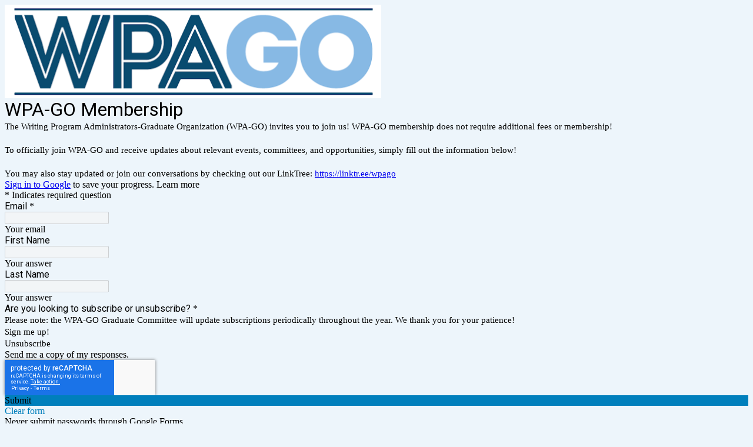

--- FILE ---
content_type: text/html; charset=utf-8
request_url: https://www.google.com/recaptcha/api2/anchor?ar=1&k=6LcJMyUUAAAAABOakew3hdiQ0dU8a21s-POW69KQ&co=aHR0cHM6Ly9kb2NzLmdvb2dsZS5jb206NDQz&hl=en&v=PoyoqOPhxBO7pBk68S4YbpHZ&size=invisible&badge=inline&anchor-ms=20000&execute-ms=30000&cb=6rowidlnhokw
body_size: 49440
content:
<!DOCTYPE HTML><html dir="ltr" lang="en"><head><meta http-equiv="Content-Type" content="text/html; charset=UTF-8">
<meta http-equiv="X-UA-Compatible" content="IE=edge">
<title>reCAPTCHA</title>
<style type="text/css">
/* cyrillic-ext */
@font-face {
  font-family: 'Roboto';
  font-style: normal;
  font-weight: 400;
  font-stretch: 100%;
  src: url(//fonts.gstatic.com/s/roboto/v48/KFO7CnqEu92Fr1ME7kSn66aGLdTylUAMa3GUBHMdazTgWw.woff2) format('woff2');
  unicode-range: U+0460-052F, U+1C80-1C8A, U+20B4, U+2DE0-2DFF, U+A640-A69F, U+FE2E-FE2F;
}
/* cyrillic */
@font-face {
  font-family: 'Roboto';
  font-style: normal;
  font-weight: 400;
  font-stretch: 100%;
  src: url(//fonts.gstatic.com/s/roboto/v48/KFO7CnqEu92Fr1ME7kSn66aGLdTylUAMa3iUBHMdazTgWw.woff2) format('woff2');
  unicode-range: U+0301, U+0400-045F, U+0490-0491, U+04B0-04B1, U+2116;
}
/* greek-ext */
@font-face {
  font-family: 'Roboto';
  font-style: normal;
  font-weight: 400;
  font-stretch: 100%;
  src: url(//fonts.gstatic.com/s/roboto/v48/KFO7CnqEu92Fr1ME7kSn66aGLdTylUAMa3CUBHMdazTgWw.woff2) format('woff2');
  unicode-range: U+1F00-1FFF;
}
/* greek */
@font-face {
  font-family: 'Roboto';
  font-style: normal;
  font-weight: 400;
  font-stretch: 100%;
  src: url(//fonts.gstatic.com/s/roboto/v48/KFO7CnqEu92Fr1ME7kSn66aGLdTylUAMa3-UBHMdazTgWw.woff2) format('woff2');
  unicode-range: U+0370-0377, U+037A-037F, U+0384-038A, U+038C, U+038E-03A1, U+03A3-03FF;
}
/* math */
@font-face {
  font-family: 'Roboto';
  font-style: normal;
  font-weight: 400;
  font-stretch: 100%;
  src: url(//fonts.gstatic.com/s/roboto/v48/KFO7CnqEu92Fr1ME7kSn66aGLdTylUAMawCUBHMdazTgWw.woff2) format('woff2');
  unicode-range: U+0302-0303, U+0305, U+0307-0308, U+0310, U+0312, U+0315, U+031A, U+0326-0327, U+032C, U+032F-0330, U+0332-0333, U+0338, U+033A, U+0346, U+034D, U+0391-03A1, U+03A3-03A9, U+03B1-03C9, U+03D1, U+03D5-03D6, U+03F0-03F1, U+03F4-03F5, U+2016-2017, U+2034-2038, U+203C, U+2040, U+2043, U+2047, U+2050, U+2057, U+205F, U+2070-2071, U+2074-208E, U+2090-209C, U+20D0-20DC, U+20E1, U+20E5-20EF, U+2100-2112, U+2114-2115, U+2117-2121, U+2123-214F, U+2190, U+2192, U+2194-21AE, U+21B0-21E5, U+21F1-21F2, U+21F4-2211, U+2213-2214, U+2216-22FF, U+2308-230B, U+2310, U+2319, U+231C-2321, U+2336-237A, U+237C, U+2395, U+239B-23B7, U+23D0, U+23DC-23E1, U+2474-2475, U+25AF, U+25B3, U+25B7, U+25BD, U+25C1, U+25CA, U+25CC, U+25FB, U+266D-266F, U+27C0-27FF, U+2900-2AFF, U+2B0E-2B11, U+2B30-2B4C, U+2BFE, U+3030, U+FF5B, U+FF5D, U+1D400-1D7FF, U+1EE00-1EEFF;
}
/* symbols */
@font-face {
  font-family: 'Roboto';
  font-style: normal;
  font-weight: 400;
  font-stretch: 100%;
  src: url(//fonts.gstatic.com/s/roboto/v48/KFO7CnqEu92Fr1ME7kSn66aGLdTylUAMaxKUBHMdazTgWw.woff2) format('woff2');
  unicode-range: U+0001-000C, U+000E-001F, U+007F-009F, U+20DD-20E0, U+20E2-20E4, U+2150-218F, U+2190, U+2192, U+2194-2199, U+21AF, U+21E6-21F0, U+21F3, U+2218-2219, U+2299, U+22C4-22C6, U+2300-243F, U+2440-244A, U+2460-24FF, U+25A0-27BF, U+2800-28FF, U+2921-2922, U+2981, U+29BF, U+29EB, U+2B00-2BFF, U+4DC0-4DFF, U+FFF9-FFFB, U+10140-1018E, U+10190-1019C, U+101A0, U+101D0-101FD, U+102E0-102FB, U+10E60-10E7E, U+1D2C0-1D2D3, U+1D2E0-1D37F, U+1F000-1F0FF, U+1F100-1F1AD, U+1F1E6-1F1FF, U+1F30D-1F30F, U+1F315, U+1F31C, U+1F31E, U+1F320-1F32C, U+1F336, U+1F378, U+1F37D, U+1F382, U+1F393-1F39F, U+1F3A7-1F3A8, U+1F3AC-1F3AF, U+1F3C2, U+1F3C4-1F3C6, U+1F3CA-1F3CE, U+1F3D4-1F3E0, U+1F3ED, U+1F3F1-1F3F3, U+1F3F5-1F3F7, U+1F408, U+1F415, U+1F41F, U+1F426, U+1F43F, U+1F441-1F442, U+1F444, U+1F446-1F449, U+1F44C-1F44E, U+1F453, U+1F46A, U+1F47D, U+1F4A3, U+1F4B0, U+1F4B3, U+1F4B9, U+1F4BB, U+1F4BF, U+1F4C8-1F4CB, U+1F4D6, U+1F4DA, U+1F4DF, U+1F4E3-1F4E6, U+1F4EA-1F4ED, U+1F4F7, U+1F4F9-1F4FB, U+1F4FD-1F4FE, U+1F503, U+1F507-1F50B, U+1F50D, U+1F512-1F513, U+1F53E-1F54A, U+1F54F-1F5FA, U+1F610, U+1F650-1F67F, U+1F687, U+1F68D, U+1F691, U+1F694, U+1F698, U+1F6AD, U+1F6B2, U+1F6B9-1F6BA, U+1F6BC, U+1F6C6-1F6CF, U+1F6D3-1F6D7, U+1F6E0-1F6EA, U+1F6F0-1F6F3, U+1F6F7-1F6FC, U+1F700-1F7FF, U+1F800-1F80B, U+1F810-1F847, U+1F850-1F859, U+1F860-1F887, U+1F890-1F8AD, U+1F8B0-1F8BB, U+1F8C0-1F8C1, U+1F900-1F90B, U+1F93B, U+1F946, U+1F984, U+1F996, U+1F9E9, U+1FA00-1FA6F, U+1FA70-1FA7C, U+1FA80-1FA89, U+1FA8F-1FAC6, U+1FACE-1FADC, U+1FADF-1FAE9, U+1FAF0-1FAF8, U+1FB00-1FBFF;
}
/* vietnamese */
@font-face {
  font-family: 'Roboto';
  font-style: normal;
  font-weight: 400;
  font-stretch: 100%;
  src: url(//fonts.gstatic.com/s/roboto/v48/KFO7CnqEu92Fr1ME7kSn66aGLdTylUAMa3OUBHMdazTgWw.woff2) format('woff2');
  unicode-range: U+0102-0103, U+0110-0111, U+0128-0129, U+0168-0169, U+01A0-01A1, U+01AF-01B0, U+0300-0301, U+0303-0304, U+0308-0309, U+0323, U+0329, U+1EA0-1EF9, U+20AB;
}
/* latin-ext */
@font-face {
  font-family: 'Roboto';
  font-style: normal;
  font-weight: 400;
  font-stretch: 100%;
  src: url(//fonts.gstatic.com/s/roboto/v48/KFO7CnqEu92Fr1ME7kSn66aGLdTylUAMa3KUBHMdazTgWw.woff2) format('woff2');
  unicode-range: U+0100-02BA, U+02BD-02C5, U+02C7-02CC, U+02CE-02D7, U+02DD-02FF, U+0304, U+0308, U+0329, U+1D00-1DBF, U+1E00-1E9F, U+1EF2-1EFF, U+2020, U+20A0-20AB, U+20AD-20C0, U+2113, U+2C60-2C7F, U+A720-A7FF;
}
/* latin */
@font-face {
  font-family: 'Roboto';
  font-style: normal;
  font-weight: 400;
  font-stretch: 100%;
  src: url(//fonts.gstatic.com/s/roboto/v48/KFO7CnqEu92Fr1ME7kSn66aGLdTylUAMa3yUBHMdazQ.woff2) format('woff2');
  unicode-range: U+0000-00FF, U+0131, U+0152-0153, U+02BB-02BC, U+02C6, U+02DA, U+02DC, U+0304, U+0308, U+0329, U+2000-206F, U+20AC, U+2122, U+2191, U+2193, U+2212, U+2215, U+FEFF, U+FFFD;
}
/* cyrillic-ext */
@font-face {
  font-family: 'Roboto';
  font-style: normal;
  font-weight: 500;
  font-stretch: 100%;
  src: url(//fonts.gstatic.com/s/roboto/v48/KFO7CnqEu92Fr1ME7kSn66aGLdTylUAMa3GUBHMdazTgWw.woff2) format('woff2');
  unicode-range: U+0460-052F, U+1C80-1C8A, U+20B4, U+2DE0-2DFF, U+A640-A69F, U+FE2E-FE2F;
}
/* cyrillic */
@font-face {
  font-family: 'Roboto';
  font-style: normal;
  font-weight: 500;
  font-stretch: 100%;
  src: url(//fonts.gstatic.com/s/roboto/v48/KFO7CnqEu92Fr1ME7kSn66aGLdTylUAMa3iUBHMdazTgWw.woff2) format('woff2');
  unicode-range: U+0301, U+0400-045F, U+0490-0491, U+04B0-04B1, U+2116;
}
/* greek-ext */
@font-face {
  font-family: 'Roboto';
  font-style: normal;
  font-weight: 500;
  font-stretch: 100%;
  src: url(//fonts.gstatic.com/s/roboto/v48/KFO7CnqEu92Fr1ME7kSn66aGLdTylUAMa3CUBHMdazTgWw.woff2) format('woff2');
  unicode-range: U+1F00-1FFF;
}
/* greek */
@font-face {
  font-family: 'Roboto';
  font-style: normal;
  font-weight: 500;
  font-stretch: 100%;
  src: url(//fonts.gstatic.com/s/roboto/v48/KFO7CnqEu92Fr1ME7kSn66aGLdTylUAMa3-UBHMdazTgWw.woff2) format('woff2');
  unicode-range: U+0370-0377, U+037A-037F, U+0384-038A, U+038C, U+038E-03A1, U+03A3-03FF;
}
/* math */
@font-face {
  font-family: 'Roboto';
  font-style: normal;
  font-weight: 500;
  font-stretch: 100%;
  src: url(//fonts.gstatic.com/s/roboto/v48/KFO7CnqEu92Fr1ME7kSn66aGLdTylUAMawCUBHMdazTgWw.woff2) format('woff2');
  unicode-range: U+0302-0303, U+0305, U+0307-0308, U+0310, U+0312, U+0315, U+031A, U+0326-0327, U+032C, U+032F-0330, U+0332-0333, U+0338, U+033A, U+0346, U+034D, U+0391-03A1, U+03A3-03A9, U+03B1-03C9, U+03D1, U+03D5-03D6, U+03F0-03F1, U+03F4-03F5, U+2016-2017, U+2034-2038, U+203C, U+2040, U+2043, U+2047, U+2050, U+2057, U+205F, U+2070-2071, U+2074-208E, U+2090-209C, U+20D0-20DC, U+20E1, U+20E5-20EF, U+2100-2112, U+2114-2115, U+2117-2121, U+2123-214F, U+2190, U+2192, U+2194-21AE, U+21B0-21E5, U+21F1-21F2, U+21F4-2211, U+2213-2214, U+2216-22FF, U+2308-230B, U+2310, U+2319, U+231C-2321, U+2336-237A, U+237C, U+2395, U+239B-23B7, U+23D0, U+23DC-23E1, U+2474-2475, U+25AF, U+25B3, U+25B7, U+25BD, U+25C1, U+25CA, U+25CC, U+25FB, U+266D-266F, U+27C0-27FF, U+2900-2AFF, U+2B0E-2B11, U+2B30-2B4C, U+2BFE, U+3030, U+FF5B, U+FF5D, U+1D400-1D7FF, U+1EE00-1EEFF;
}
/* symbols */
@font-face {
  font-family: 'Roboto';
  font-style: normal;
  font-weight: 500;
  font-stretch: 100%;
  src: url(//fonts.gstatic.com/s/roboto/v48/KFO7CnqEu92Fr1ME7kSn66aGLdTylUAMaxKUBHMdazTgWw.woff2) format('woff2');
  unicode-range: U+0001-000C, U+000E-001F, U+007F-009F, U+20DD-20E0, U+20E2-20E4, U+2150-218F, U+2190, U+2192, U+2194-2199, U+21AF, U+21E6-21F0, U+21F3, U+2218-2219, U+2299, U+22C4-22C6, U+2300-243F, U+2440-244A, U+2460-24FF, U+25A0-27BF, U+2800-28FF, U+2921-2922, U+2981, U+29BF, U+29EB, U+2B00-2BFF, U+4DC0-4DFF, U+FFF9-FFFB, U+10140-1018E, U+10190-1019C, U+101A0, U+101D0-101FD, U+102E0-102FB, U+10E60-10E7E, U+1D2C0-1D2D3, U+1D2E0-1D37F, U+1F000-1F0FF, U+1F100-1F1AD, U+1F1E6-1F1FF, U+1F30D-1F30F, U+1F315, U+1F31C, U+1F31E, U+1F320-1F32C, U+1F336, U+1F378, U+1F37D, U+1F382, U+1F393-1F39F, U+1F3A7-1F3A8, U+1F3AC-1F3AF, U+1F3C2, U+1F3C4-1F3C6, U+1F3CA-1F3CE, U+1F3D4-1F3E0, U+1F3ED, U+1F3F1-1F3F3, U+1F3F5-1F3F7, U+1F408, U+1F415, U+1F41F, U+1F426, U+1F43F, U+1F441-1F442, U+1F444, U+1F446-1F449, U+1F44C-1F44E, U+1F453, U+1F46A, U+1F47D, U+1F4A3, U+1F4B0, U+1F4B3, U+1F4B9, U+1F4BB, U+1F4BF, U+1F4C8-1F4CB, U+1F4D6, U+1F4DA, U+1F4DF, U+1F4E3-1F4E6, U+1F4EA-1F4ED, U+1F4F7, U+1F4F9-1F4FB, U+1F4FD-1F4FE, U+1F503, U+1F507-1F50B, U+1F50D, U+1F512-1F513, U+1F53E-1F54A, U+1F54F-1F5FA, U+1F610, U+1F650-1F67F, U+1F687, U+1F68D, U+1F691, U+1F694, U+1F698, U+1F6AD, U+1F6B2, U+1F6B9-1F6BA, U+1F6BC, U+1F6C6-1F6CF, U+1F6D3-1F6D7, U+1F6E0-1F6EA, U+1F6F0-1F6F3, U+1F6F7-1F6FC, U+1F700-1F7FF, U+1F800-1F80B, U+1F810-1F847, U+1F850-1F859, U+1F860-1F887, U+1F890-1F8AD, U+1F8B0-1F8BB, U+1F8C0-1F8C1, U+1F900-1F90B, U+1F93B, U+1F946, U+1F984, U+1F996, U+1F9E9, U+1FA00-1FA6F, U+1FA70-1FA7C, U+1FA80-1FA89, U+1FA8F-1FAC6, U+1FACE-1FADC, U+1FADF-1FAE9, U+1FAF0-1FAF8, U+1FB00-1FBFF;
}
/* vietnamese */
@font-face {
  font-family: 'Roboto';
  font-style: normal;
  font-weight: 500;
  font-stretch: 100%;
  src: url(//fonts.gstatic.com/s/roboto/v48/KFO7CnqEu92Fr1ME7kSn66aGLdTylUAMa3OUBHMdazTgWw.woff2) format('woff2');
  unicode-range: U+0102-0103, U+0110-0111, U+0128-0129, U+0168-0169, U+01A0-01A1, U+01AF-01B0, U+0300-0301, U+0303-0304, U+0308-0309, U+0323, U+0329, U+1EA0-1EF9, U+20AB;
}
/* latin-ext */
@font-face {
  font-family: 'Roboto';
  font-style: normal;
  font-weight: 500;
  font-stretch: 100%;
  src: url(//fonts.gstatic.com/s/roboto/v48/KFO7CnqEu92Fr1ME7kSn66aGLdTylUAMa3KUBHMdazTgWw.woff2) format('woff2');
  unicode-range: U+0100-02BA, U+02BD-02C5, U+02C7-02CC, U+02CE-02D7, U+02DD-02FF, U+0304, U+0308, U+0329, U+1D00-1DBF, U+1E00-1E9F, U+1EF2-1EFF, U+2020, U+20A0-20AB, U+20AD-20C0, U+2113, U+2C60-2C7F, U+A720-A7FF;
}
/* latin */
@font-face {
  font-family: 'Roboto';
  font-style: normal;
  font-weight: 500;
  font-stretch: 100%;
  src: url(//fonts.gstatic.com/s/roboto/v48/KFO7CnqEu92Fr1ME7kSn66aGLdTylUAMa3yUBHMdazQ.woff2) format('woff2');
  unicode-range: U+0000-00FF, U+0131, U+0152-0153, U+02BB-02BC, U+02C6, U+02DA, U+02DC, U+0304, U+0308, U+0329, U+2000-206F, U+20AC, U+2122, U+2191, U+2193, U+2212, U+2215, U+FEFF, U+FFFD;
}
/* cyrillic-ext */
@font-face {
  font-family: 'Roboto';
  font-style: normal;
  font-weight: 900;
  font-stretch: 100%;
  src: url(//fonts.gstatic.com/s/roboto/v48/KFO7CnqEu92Fr1ME7kSn66aGLdTylUAMa3GUBHMdazTgWw.woff2) format('woff2');
  unicode-range: U+0460-052F, U+1C80-1C8A, U+20B4, U+2DE0-2DFF, U+A640-A69F, U+FE2E-FE2F;
}
/* cyrillic */
@font-face {
  font-family: 'Roboto';
  font-style: normal;
  font-weight: 900;
  font-stretch: 100%;
  src: url(//fonts.gstatic.com/s/roboto/v48/KFO7CnqEu92Fr1ME7kSn66aGLdTylUAMa3iUBHMdazTgWw.woff2) format('woff2');
  unicode-range: U+0301, U+0400-045F, U+0490-0491, U+04B0-04B1, U+2116;
}
/* greek-ext */
@font-face {
  font-family: 'Roboto';
  font-style: normal;
  font-weight: 900;
  font-stretch: 100%;
  src: url(//fonts.gstatic.com/s/roboto/v48/KFO7CnqEu92Fr1ME7kSn66aGLdTylUAMa3CUBHMdazTgWw.woff2) format('woff2');
  unicode-range: U+1F00-1FFF;
}
/* greek */
@font-face {
  font-family: 'Roboto';
  font-style: normal;
  font-weight: 900;
  font-stretch: 100%;
  src: url(//fonts.gstatic.com/s/roboto/v48/KFO7CnqEu92Fr1ME7kSn66aGLdTylUAMa3-UBHMdazTgWw.woff2) format('woff2');
  unicode-range: U+0370-0377, U+037A-037F, U+0384-038A, U+038C, U+038E-03A1, U+03A3-03FF;
}
/* math */
@font-face {
  font-family: 'Roboto';
  font-style: normal;
  font-weight: 900;
  font-stretch: 100%;
  src: url(//fonts.gstatic.com/s/roboto/v48/KFO7CnqEu92Fr1ME7kSn66aGLdTylUAMawCUBHMdazTgWw.woff2) format('woff2');
  unicode-range: U+0302-0303, U+0305, U+0307-0308, U+0310, U+0312, U+0315, U+031A, U+0326-0327, U+032C, U+032F-0330, U+0332-0333, U+0338, U+033A, U+0346, U+034D, U+0391-03A1, U+03A3-03A9, U+03B1-03C9, U+03D1, U+03D5-03D6, U+03F0-03F1, U+03F4-03F5, U+2016-2017, U+2034-2038, U+203C, U+2040, U+2043, U+2047, U+2050, U+2057, U+205F, U+2070-2071, U+2074-208E, U+2090-209C, U+20D0-20DC, U+20E1, U+20E5-20EF, U+2100-2112, U+2114-2115, U+2117-2121, U+2123-214F, U+2190, U+2192, U+2194-21AE, U+21B0-21E5, U+21F1-21F2, U+21F4-2211, U+2213-2214, U+2216-22FF, U+2308-230B, U+2310, U+2319, U+231C-2321, U+2336-237A, U+237C, U+2395, U+239B-23B7, U+23D0, U+23DC-23E1, U+2474-2475, U+25AF, U+25B3, U+25B7, U+25BD, U+25C1, U+25CA, U+25CC, U+25FB, U+266D-266F, U+27C0-27FF, U+2900-2AFF, U+2B0E-2B11, U+2B30-2B4C, U+2BFE, U+3030, U+FF5B, U+FF5D, U+1D400-1D7FF, U+1EE00-1EEFF;
}
/* symbols */
@font-face {
  font-family: 'Roboto';
  font-style: normal;
  font-weight: 900;
  font-stretch: 100%;
  src: url(//fonts.gstatic.com/s/roboto/v48/KFO7CnqEu92Fr1ME7kSn66aGLdTylUAMaxKUBHMdazTgWw.woff2) format('woff2');
  unicode-range: U+0001-000C, U+000E-001F, U+007F-009F, U+20DD-20E0, U+20E2-20E4, U+2150-218F, U+2190, U+2192, U+2194-2199, U+21AF, U+21E6-21F0, U+21F3, U+2218-2219, U+2299, U+22C4-22C6, U+2300-243F, U+2440-244A, U+2460-24FF, U+25A0-27BF, U+2800-28FF, U+2921-2922, U+2981, U+29BF, U+29EB, U+2B00-2BFF, U+4DC0-4DFF, U+FFF9-FFFB, U+10140-1018E, U+10190-1019C, U+101A0, U+101D0-101FD, U+102E0-102FB, U+10E60-10E7E, U+1D2C0-1D2D3, U+1D2E0-1D37F, U+1F000-1F0FF, U+1F100-1F1AD, U+1F1E6-1F1FF, U+1F30D-1F30F, U+1F315, U+1F31C, U+1F31E, U+1F320-1F32C, U+1F336, U+1F378, U+1F37D, U+1F382, U+1F393-1F39F, U+1F3A7-1F3A8, U+1F3AC-1F3AF, U+1F3C2, U+1F3C4-1F3C6, U+1F3CA-1F3CE, U+1F3D4-1F3E0, U+1F3ED, U+1F3F1-1F3F3, U+1F3F5-1F3F7, U+1F408, U+1F415, U+1F41F, U+1F426, U+1F43F, U+1F441-1F442, U+1F444, U+1F446-1F449, U+1F44C-1F44E, U+1F453, U+1F46A, U+1F47D, U+1F4A3, U+1F4B0, U+1F4B3, U+1F4B9, U+1F4BB, U+1F4BF, U+1F4C8-1F4CB, U+1F4D6, U+1F4DA, U+1F4DF, U+1F4E3-1F4E6, U+1F4EA-1F4ED, U+1F4F7, U+1F4F9-1F4FB, U+1F4FD-1F4FE, U+1F503, U+1F507-1F50B, U+1F50D, U+1F512-1F513, U+1F53E-1F54A, U+1F54F-1F5FA, U+1F610, U+1F650-1F67F, U+1F687, U+1F68D, U+1F691, U+1F694, U+1F698, U+1F6AD, U+1F6B2, U+1F6B9-1F6BA, U+1F6BC, U+1F6C6-1F6CF, U+1F6D3-1F6D7, U+1F6E0-1F6EA, U+1F6F0-1F6F3, U+1F6F7-1F6FC, U+1F700-1F7FF, U+1F800-1F80B, U+1F810-1F847, U+1F850-1F859, U+1F860-1F887, U+1F890-1F8AD, U+1F8B0-1F8BB, U+1F8C0-1F8C1, U+1F900-1F90B, U+1F93B, U+1F946, U+1F984, U+1F996, U+1F9E9, U+1FA00-1FA6F, U+1FA70-1FA7C, U+1FA80-1FA89, U+1FA8F-1FAC6, U+1FACE-1FADC, U+1FADF-1FAE9, U+1FAF0-1FAF8, U+1FB00-1FBFF;
}
/* vietnamese */
@font-face {
  font-family: 'Roboto';
  font-style: normal;
  font-weight: 900;
  font-stretch: 100%;
  src: url(//fonts.gstatic.com/s/roboto/v48/KFO7CnqEu92Fr1ME7kSn66aGLdTylUAMa3OUBHMdazTgWw.woff2) format('woff2');
  unicode-range: U+0102-0103, U+0110-0111, U+0128-0129, U+0168-0169, U+01A0-01A1, U+01AF-01B0, U+0300-0301, U+0303-0304, U+0308-0309, U+0323, U+0329, U+1EA0-1EF9, U+20AB;
}
/* latin-ext */
@font-face {
  font-family: 'Roboto';
  font-style: normal;
  font-weight: 900;
  font-stretch: 100%;
  src: url(//fonts.gstatic.com/s/roboto/v48/KFO7CnqEu92Fr1ME7kSn66aGLdTylUAMa3KUBHMdazTgWw.woff2) format('woff2');
  unicode-range: U+0100-02BA, U+02BD-02C5, U+02C7-02CC, U+02CE-02D7, U+02DD-02FF, U+0304, U+0308, U+0329, U+1D00-1DBF, U+1E00-1E9F, U+1EF2-1EFF, U+2020, U+20A0-20AB, U+20AD-20C0, U+2113, U+2C60-2C7F, U+A720-A7FF;
}
/* latin */
@font-face {
  font-family: 'Roboto';
  font-style: normal;
  font-weight: 900;
  font-stretch: 100%;
  src: url(//fonts.gstatic.com/s/roboto/v48/KFO7CnqEu92Fr1ME7kSn66aGLdTylUAMa3yUBHMdazQ.woff2) format('woff2');
  unicode-range: U+0000-00FF, U+0131, U+0152-0153, U+02BB-02BC, U+02C6, U+02DA, U+02DC, U+0304, U+0308, U+0329, U+2000-206F, U+20AC, U+2122, U+2191, U+2193, U+2212, U+2215, U+FEFF, U+FFFD;
}

</style>
<link rel="stylesheet" type="text/css" href="https://www.gstatic.com/recaptcha/releases/PoyoqOPhxBO7pBk68S4YbpHZ/styles__ltr.css">
<script nonce="Q1nDYwJsZQN63uN66eJZgw" type="text/javascript">window['__recaptcha_api'] = 'https://www.google.com/recaptcha/api2/';</script>
<script type="text/javascript" src="https://www.gstatic.com/recaptcha/releases/PoyoqOPhxBO7pBk68S4YbpHZ/recaptcha__en.js" nonce="Q1nDYwJsZQN63uN66eJZgw">
      
    </script></head>
<body><div id="rc-anchor-alert" class="rc-anchor-alert"></div>
<input type="hidden" id="recaptcha-token" value="[base64]">
<script type="text/javascript" nonce="Q1nDYwJsZQN63uN66eJZgw">
      recaptcha.anchor.Main.init("[\x22ainput\x22,[\x22bgdata\x22,\x22\x22,\[base64]/[base64]/[base64]/[base64]/[base64]/UltsKytdPUU6KEU8MjA0OD9SW2wrK109RT4+NnwxOTI6KChFJjY0NTEyKT09NTUyOTYmJk0rMTxjLmxlbmd0aCYmKGMuY2hhckNvZGVBdChNKzEpJjY0NTEyKT09NTYzMjA/[base64]/[base64]/[base64]/[base64]/[base64]/[base64]/[base64]\x22,\[base64]\x22,\x22wrlAw50XLCnDvn8zeMKTwoEhwqbDkiDCnxzDqRTCtsO/wpfCnsOZXQ85esO3w7DDoMOYw4HCu8OkHWLCjlnDpsOhZsKNw6ZVwqHCk8OlwpBAw6BraS0Hw5LCuMOOA8O5w4NYwoLDt1PClxvCgcOcw7HDrcOna8KCwrI5wqbCq8Owwqt+woHDqBfDsgjDomM8wrTCjlnCmCZiXsKHXsO1w7h5w43DlsOddMKiBlBJasOvw5jDpsO/w57Di8KPw47Ci8OIO8KYRRnCpFDDhcORwojCp8O1w5vCoMKXA8OHw4M3XmxvNVDDj8O5KcOAwr9Iw6YKw5vDpsKOw6ckwrTDmcKVWcOEw4Bhw5ktC8OwcyTCu3/CpFVXw6TCmsKDDCvCr3sJPmHCocKKYsOywq1Ew6PDmMOzOiRuM8OZNnBsVsOsZmzDoixOw5HCs2dVwp7CihvCiRQFwrQiwoHDpcO2woHChBMuRsOeQcKbZAlFUjPDkA7ChMKVwpvDpD1Uw6jDk8K8IMK7KcOGUcK3wqnCj1nDvMOaw49Mw6t3wpnClR/[base64]/wpLDncOkKMKqw6vCosKZw7ZsQnFPwrbCjybCj8KIwrLCr8KtNsOOwqXCiSFqw5DCkWgAwpfCqk4xwqEOwoPDhnEJwqEnw43Cq8O5ZTHDl0DCnSHCkgMEw7LDrmPDvhTDkX3Cp8K9w4HCmUYbSsOvwo/DijNYwrbDiD7CtD3Du8KIZMKbb0LCjMOTw6XDi2DDqxMhwrRZwrbDi8KPFsKPbMOHa8OPwr1kw69lwqETwrY+w4/[base64]/woRzw69MKcKVw7jCqMOTVW3CvcOiwqx3B8OTwqDCoMKkD8OzwoRHQRPCkGIOw73CpwLDucOEY8O8PRZTw7DChwYswolATsOqBnvDn8KRw4tywqbChcKieMOFwqAyBMKXOMO/[base64]/DkMOJecKyw7dew7NDecOEw4BewqkFw7nDuSzDjGLDvyBGY8K9bsKPLMKIw5xWR00qY8KrZwTCjyF8JsKqwqR8LAMxwr7DgFzDtsKJb8Kywp/Dt1vDjcOUw5XCujsXwp3CrlbDtcOlw5JWTMKPEsObw6/[base64]/Ck8OwwqDDpsOdNGJ8woLCh3HDtjEsw6ASw7l/wrfCgiM8w6gQwoxmw57CuMKmwrpvPxZ8FmMMLl7CgUrCm8O2wpdJw6NlBcOiwpdJexJzw7c/w7jDosKDwqFuM1zDr8KcHsOtVcKOw5jDnsOpJ03DgzMLEcK/WMOrwqfCiEA0DQgqOcOFccKeKcKtwq1TwofCnMKlLiTCs8KpwotjwoM9w4zCpngJw6sVbS0iw7zCt2cRDUwpw4bCjHg5a23DvcOQdDTDr8OcwrU8w75gVcO9dh1Ge8OGG0Fcw6x/wrwRw6HDjsK3w4YBMwN2wqJ8KcOiwqnCnm9OcRhCw4gdEzDCnMOMwoNawoYqwqPDncKMw5UfwpR/wprDiMOQw6PCkxbDpcKHLHJtOlgyw5QFwpE1VsOzwrzCkWseA0/DqMK1wrcewoEySMOvwrhhcC3CvyVSw54Pwr7CvXLDng8Zw6vDmVvCpTzCn8Omw6ILDScvwq57K8KBV8K/w4HCskPCswnCmxHDusOSw5vCgsKnQsOeVsOBwqBWw446D30UOcKfC8KEwpMfQw0+a30yR8KaNHRfajLDmsKQwqEow40cBx/DisO8VsOhJsK2w6LDoMKxEy1gw6nCkyNgwpVMHcKJDcOxwq/CnCTCqcOzdsKkwrRhTBvDncKcw6Znw787w6HCmcKKQ8KERhN9esKmw4HCtMO1woQmVMOuwrjCnsOtQwNfNMKNwrwDwqZ6NMOjw74JwpI/[base64]/[base64]/[base64]/CgjkQW1Q6S8OTOMO9w7MzworChVrCpXwWwq3DpTB0w7vChkVHFsKTwr8Bw6vCh8Omwp/CjsK2ZcKpw4/DjU9cw4d8wow/CMKvOcODw4Mrc8KQwqFiwolCX8OMw7gOIR3Dq8OWwp8cw5QdaMKYKcKLwofCiMKBGiB5UnzDqw7CnnXDisK9HMK+wovCi8KFRwc/RUzCtAwLVCElL8OHw4wGwp8RcEccE8Onwoc5ecO8wqd0RcOHw4Ekw7XCrgTCnQMUN8OywpfDucKcw7TDp8Ouw4LDrsKbw5LCo8K2w4xUw6pVDMKKRsOPw5Zbw4jCrRtKdhE/E8OWNx9NZcKTEyDCtThtc2ghwoLCucOOw4jCtMOhRsOjcsOSIH0fw65awq3Dmg8CUsOZW3nDhCnCoMKWaTPDucKgcsKMdAl5b8O2Z8O5ZWDDums+w68Zwop+Z8Oqw63DgsKuw5nChsOnw6orwo1Gw7LChVjCs8OLw4bCtB/CssOOwq8NZ8KFDTTCk8OzK8KzS8Kgw7vCuy7ChsKXRsK2A2IFw6DCpsKYw70QJsKvw4LDqgzDqMOVO8Ocw6Avw5HCpsKAw7vCuQ83w6Idw7zDosOPEcKxw7nCgcKkd8ORKS9kw6ddwrBawrTDjx3Dq8KidBYsw67CmsKsCA5Iw4bCqMOKwoM/w5nDqcKFw4nDmVR0bl3ClwgIwpLDhcO8QSPCtcOSa8KSEsOiw6rDsjVswrzCj3N1C3/DtcO6Rz5Sak1kwoldw4ZRCcKMVsK/dDk2HAnDs8KTYxY2woQqw6hrC8OUXlttwoTDoz9Ww77Cu3J6wqLCq8KKWlNdSEwPJgNEwpnDicOkwpxOw7bCim3DhcKEY8KfHlDDksKlI8K7wrDCvTfCssO/ZsKwakHCqS3Dq8O1GnPCmjnDpcKEVsK9CXQveX0YDV/CtcKnw4QDwoB6GS9rw6bCgsKQw63DosKxw4DClBINI8OTESbDgTBrw6rCs8OsaMOLwprDjS7Dj8OSwplSLsOmwrHCsMOYOi0wccOXw5HDuEFba2hBwo/CkcKuw4hLXTfCiMKAw7vDjMK2wqrDgB8Zw6hqw5LDhQ/DlMOEOWpzCEQ3w4hOd8KQw79Udi/DtcOJwoLCjVgPW8OxLcOFw7V5w61DAcOMDm7DpXM0RcOOw4VYwrITXXVLwp0LSgLChxrDosK2woFmOcKhRWfDpMOdw47CvyDCsMOxw4DDucO+RsO8f2zCqcKmw77CvxkHVGLDvmDCmjLDvcK6cFlcd8KsFMKLGHEWAh4Mw5JgZV/DnmksHDlLfMOJAgrDisOGwpfDrXcRNMKCFCLCpzHDtsKJD1Bmwo9tM1/CtUcyw67DmkzDjcKOB3vCqcOFw4IzHcOwNsO7YmvCrAQOwoLCm0fCo8K9w6jDs8KoIxo/wp1Twq8+KsKELcO7wovCu25Iw7PDsm5Nw7XDsX/Ci3MIwrsBQ8OxRcKjwqIhNSbDlzQ8JcKaH1rChcKTw4wfwoppw5obwqnDrcK8w6bCmXnDu39CAcOfVWNNZhDDkF9RwojCqSPCgcOiHREEw6kfJhxWw73CkcK1AnDDjRY2V8OzOsKBLcKvb8O0wpJ1wrjCi30QOVnDv3vDtkrChWVUTMO8w5xEB8KPP0QMw4/[base64]/DkjvDtcKSVEvCp8OCbsOEwp92DClvYlTCuMKYT2/DnBwLGzZdPm/CrGHDu8O1HcO6LcKeW3/DpzHCjj/Dn05PwrsPccOIXcKJw6jCm0hQb0fCpcOqHB1ew45Swochw5MQZC8iwphjNRHCmifCtRNZwp3DpMK/[base64]/[base64]/EsOWXDjDpsKdw5DDtsK+eHrDhmETUMOFBV/[base64]/DusOdekxew7rCicKAw41xw7LCgVbCrcOZwo5Mwr18w7HDkcKIw5Znb0LCvzYWw74dw6DDhsKHwqQ2GypTw5FBwq/DhVfCj8Obw4QIwolYwrYmY8O3wo/[base64]/w41eF18fesOvwrDDuTvCq0zDgGvDkcO5wrIvwoF9wobCt1BeInhpw5RhcxrCrShaZFnCngvCgmxUQzQXGU3CmcO/[base64]/w6I7w5NXT8O7w6fDmcKHw7IZVcONN23DpifDs8OfwqzDtH/Dt0/DlcKjw6jCoA/DpC3CkTXDnMKuwq7CrsOoEsKjw7g7PcOObcKQQMK5B8Kcw7BLwrk1w6fCl8Ksw5o4BsKNw5fDviBlbsKLw6R8w5Mnw4VuwqxvSMKoVcOeL8OIBEkKawV8XjzDnijDn8KhJsKZwqsWQ3M9PcO7wpHDvBLDu3BVGMKAw5jCm8O5w4TDisOYdcOcw5/CsD/DpcObw7XDpjcqecOPwoJqw4INwp5Mwr9Nwr91wpwuNFFlAsKrRsKaw7RPZcKmwofDrcKaw6XDmcKmHMKrPTfDp8KGRXh1B8ODV2bDg8KkXsOVOkBcBsOUDUE7w6fDljkHDcKAw4Msw7jDgcKMwqjCrcK4w7jCoALCt2rCmcKoFjcXQ3ITwp/[base64]/DlsKKwrXDol/[base64]/w4wDwrVMWMOlHcKLwrHCqxvDkGrCpcKPbAZxaMKJwoTCqcO+wqLDj8K/[base64]/fnlTYw7Ds8KmPGzDhcOiwrvCrMORFnMsccKRw7EIwpjCmxhKOCpDwqYsw6guIn14a8Onwr1Nbn7CqmjCvDw9wqPDisOpw60xw7bDhUhmw7fCp8K/TsOyCXx/Twt0w7bCpEjDh39rfRzDk8K+T8KMw5pxw4dUJcKhw6XCjT7Dj0x+wpEuL8O4esKBwp/ClwlBwpQ/WzzDmsKiw5rDsEfDvMOLwoZVw6E0OkzDmk85LkTCrnvDp8KIHcO1cMK/[base64]/w5YgwpxDWMOTJmpNwoUPSGHDrcOXWMOlw7bCnEJMHELDrDHDqsOQw7DDoMOPwqPDlBMgw5LDrUnCiMO2w5oVwqLCiStRT8K5PsKZw4vCgMOvCCPCr0l9w6rCocKbwoMGwp3DqlTCksKdcQ9GHBM7Kxc4HcOlw6XCnHkJWMOBwo9tBsKePhXCisOCwp/[base64]/DlcOcw64MG3/DmDwgM0leHsKnATBQAn7DscOyTBYraFZowobCqMKqwoTDu8O8REJLK8KewpJ5w4UXw4rCiMO+F0jCphdKYMKeRz7CrsKWfBPDoMOVAsKCw6JIwr7DmxLDmlfCqBzClyHCq0fDvsK5Mx8WwpN7w64eFcK9asKRMQZVOk7CpD7DjDTDq3bDvWDDtcKpwpsMwo/CrMKvQgnDimnCjcOFc3fCjGbDjcOuw5UNEcOCPFc8woDCln/DoU/Dk8KyYsKiwozDmT1FWX3CsHDDjTzDlncuTDDChsK3wrARw5HDu8KReEzCtDdbaTbDrsKZw4HDo0TDvMKGBgXDqcKRGVxkwpZ/wo/DmcOPSgbCrcKyBRoAWMKUNA7Dn0fDlcOqFD7CpTIzP8KewqPCgsOke8OBw4DCkihjwr9iwpVnHTnCqsODKMO6wrVcY1A7DGhvIsK6XyASeQnDhBNLNyl5wonCky/[base64]/ChU7CrcOMCsOPw7AUHXIgwqfCkztITTvCkwk3HEM1w7gHwrbDh8KZw51XGTEXHw8IwqjDnl7Dt2wbNcKxMnfDpcKzPlfDrELDo8OFWRZDJsKjwoHDtB0Cw73CmcOXK8OZw7jCqMK/w51tw5DDlMKGHxnCh0JcwpPDpMOow4YDWSDDgsOaX8K/w5sfD8OwwrzCscOWw67Ct8ObPsOjwpHDisKlUhhETAB7LjMDwoE/bzhUAVkMKMK+PcOsb1jDrMODIBQ/w4TDnjPCosKHQsObS8OJwpjCtWkJYyxsw7hzA8Kcw7EAHMKZw7nDgFPCvgYxw5rDsT94w59pdX9jw6zCh8KmbDvDscK1SsK+V8KNLsOgw7vCiifDnMKxHsK9GVjDj3/CssOow53DtBZOSMOHwqd2OnJWQ2bCmFUVQ8KTw5lewrklb13CjXnCj3c7woppw47DmMOJwrLDgMOgJxJDwr8xQ8K3THwqDQ/CqGVCbg1wwpEyZGRyVlUheFhMWj4Xw7MEGFrCqsOoacOrwqPDkw3Dv8O6QcOCV1lDwr3DssKxeR0ywp4xSMKVw7DChwrDlsKWUBnCiMKKw7XDncO9w4Bjwr/CiMOaWHUrw4HCi0bCsSnChmEgZzRATC4SwoLCnMO0wro+w6fCrsK1T3zDocK3ZBLCsV7DqhvDkQRIw4gaw67CsBRWwoDCgxhVH3bCmjMwZxDDrRMPw6LCqMOvMsOTwpXDscKVacKqBMKlw7t9wolEwrnCmSLChhcTwoTCvC9FwpDCkxLDhsKsHcOieVFIOMOqBBswwo/CoMOyw6hAW8KGSWLDlhfDkyjCksK7DhV0VcOHw43Cqi3Cp8Olw6vDszhVdk/Cq8Omw4vCs8OJwpTCgTN/wqHDr8OdwpVew7UFw4gkC3EcwpnDhcKCD13CosO0eG7DhkDDocKwCWRMw5oMwr4FwpQ5w4XDpVgCwoNaB8OJw4IMwq7DiQV4YMOGwpzDoMK/F8OrVVcoX0hEaibCjMK8c8OrMsKpw40RZcO+HsO2ZMKECMKCworCogXCmxpvXiPCpcKEFRbDusO3w4XCoMO4WCbDqsOqbQZwc33Dh1pswobCssKWa8O2RsOyw6HDqETCrmxEw4HDicOnJijDgFInHzrCpUEBLG1SeVrCskR1wpQ7wqkGJAt/wqBCYcOvYcOKdMKPwpHClsKNwqXCgk7CsjErw5dKw68BBA/CnnTCj1Q1NMKzwrxxQ0fCisKOQsKMMMKne8KcLsKiw4nDrWbCgmnDnEoxRMKATcKaMcO+w7gpPEZNw6QDVxdkesOSaRsoKMKQXkEAw7HChSBeABQIFsOdwp9YZlDCpMKvJsOUwqnDrjUta8KLw7AIbsK/GklPwpZqbDXChcO0TsOmwq7DphDDuFcNw4R0Y8KzwpHDmEhfc8OrwrBEMcKQwpx0w6HCtcKQNzrDksKmSh3Dvw4uw6w1VsOBTcO+SsKewo02wo7CtCZXw443w4QBw4AYwoJDeMOmOFxQwrpewqZYKQ/CiMKtw5jDhQ0lw4YSZcO2w7nDn8KoDB1LwqvDtmbCrgrDlMKBXUQOwpvCpUI0w4TCjVhMZ07CrsKGwq4dw4jChcODwrZ/woYZDsOIw7rCsGfCssOHwonCoMOcwoBDw7IsBAbDsgxBwqhRw5QpJQrCmCQLM8KoaC4VCHnChMK0w6bCsnfCjcO9w4V2IsO2CsKOwoAww5nDpMKUMcKCw6lWwpAAwpIeL1/DgjxJwrYswo4qwpfDlsK4KcOEwrHDqikFw4gCWMK4aEnCmR5uwrggemRrw5bCiWBTRcKFe8OUf8KKAMKKaxzCkQrDnsObQ8KJJ1fCinLDm8OpRMOUw5FvcsKde8Kow5/CgsOewp5PZcOWw7nDsCDCmMK4w7nDlMOrPFEWN0bDs0HDojYhJsKmISXDgcKBw7ATNChHwrPCtsK2Px7Cp2YZw43CtRVLVsK2KMOAw6BLw5VPZA5JwoLCsCvDmcOGDm8iRjc4cG/ChsOvdijDuzbDmk0eWcKtw6XCr8KYW0ZKwo1Mw73CiRZiZETCnEoowoFaw647VG8uPMOvwqjCqcK1wrhzw6HDssKtDDnCmcOFwrFEw57CvzHCnMOfNDPCscKIw7d7w5YdwqzCssKcwptEw53Cnk/[base64]/[base64]/ChinDsQ06NsOoesOdUcOyw7DCiMOAcDLDvHcLBhDDosOgE8K0IX4pXcOdO27Dt8OwC8OjwrjCgcOKF8Odw6vDu0rClS/CumfCrcOTw6/DuMKmIkE+KFlsKTzCtMOBw4vCrsKlwoDDm8OOX8KqFw4xXF0cw497U8KZcRXCqcOHw5p0w6PChQNDwo/CgsKZwq/Cph3DkMOrw6vDp8OSwqxuwoQ/PsOawr3Ci8KjOcOxa8OywqXCjcKnMn3CiG/DhmnDpMKWw6FtGBlwEcOpw78sEMKEw6/DnsOabmvDi8KEeMOnwp/CnMK4ZMKhMTwiXDPCisOnH8K2bkFbw7HCvykVEMOxFE9mwpXDnMOeaVzCnMO3w7oyIcOXTsOiwpdRw55JZ8Oqw6s2HiBERS1zYF/CosKyIsKFLHnDrMKWccKHbFJYw4LCtcOaWMOURw3Dt8OIw789CcKJw7N9w5wTXxFFDsOKLW3CogTCvMO7A8OMKSrCmsOLwq9twqMowqrDtMKdw6fDp3MmwpciwrIqV8KtBsKabjUMPMO0w6TCmHhAdXrDh8OhcDdeOcKbUEJtwrZYXH7DtsKhFMKRfw/Do3DCvHAcacOWwphaDQgNHnHDvcOnQ2LCkMOSwoh+JMKvwq/DgMOST8OCXMKRwo/Dp8KIwqHDiQpCw7DCl8KtYsKyV8K2U8KEDkHDhkHDgsONHcOPMzQtw599wpTCj3LDvXEzDsK1CkLColYdwoIIDWDDhRTCqxHCpTnDsMOcw5jDrsOFwq3CrgTDvWvDusOgwolCGMKbwoA/w63DqhB7woZYFS/Dm1rDh8KQwoooCWDCsSPDmMK8YXrDo0o8G0YEwqs+C8OJw7PClsO0esKLHiNcXAYiwoNNw7nCpsO9A2Bye8KcwrsMw7N8b3YtK2PDqsK3DlJMbRrDucK0wp7CglHDu8OaahYdAVHDs8O7CBvCvMOzwpHDowXDqw4tfsKswpV2w4nDpgAHwq/[base64]/w7PDqSfDrWDDmcK9wqRxKMKsWsOnw5vDnA3DqzA6wqTChMKnEsORw5bCosKCw7E8EcKuw5zCpcKRccO3wp9ed8KscwDDksKsw7zClT8Hw6DDrsKXQ3PDsHnDpMK4w4t1wpsHMMKUw5hJX8O0Xz/CsMKnBjfCiG3DmS1EaMOYSkTDjE7CiwvClHHCtyHClSAvaMKXQMK4wrPDh8K3wqXDgwvDoE/CjxPCg8O/w61eAQ/[base64]/[base64]/ChMOWFnrCqMOew4jCucO8wq3CnSnDmcK5ZcKwTsK7wrfDtcOjw7bCqcOwworCksKow4JdbAdBwqrDsHrDtxR0acKQI8KSwpvCjsOjw5oDwpLCgcKtw5wdUAVpCTRwwoVQw6TDosOcP8KCMSPCu8KzwrXDpsODGsKmV8OqCsKMWcO/[base64]/wr4kwrjCrTtreMOkEXTDssKLCgrDgsOVKEMOwrQOw6xDdcKrwrLDu8OxGMOvLhorw7DCgMKAw5Ela8KCwrIPw7fDlgxBRMOTVSTDosO/UzHCkVrCr3jDvMKxwoPCr8OuUhzDlMKuexoYwpMkAjlxw58rYE3CujTDthIuM8OUecKLw4vDnEDDh8Odw5PDk33DmXLDtmjCgsK0w5RLw7ErAlg/LMKKwpXCkw/CpMKWwqvDsDhMPUNfRxzDo1dww7rDhi59w4ZGAWLCqsKOw7zDs8OmR1fCnC3CpcOWNcKpIDgiwrzCucKNwoTComxtIcKrD8KDwoPCnk7CjAPDh1fCnzLCtSVVDsKbFwZzFyRtwpxOJsKPw6J4a8O8dE4cXFTDrD7CkMKiDw/CnRo/AsOoG2/[base64]/CgSUAfzF1fsKlP8Oia8OHXMKwwpY5wpjCkcObAMKTVibDnRctwrAtUsKWwo7DksKZwpUywrN+HHzCkV/ChSjDiXrCnQ1twqQMRxcLMHdEw4sIRMKmw4/DrF/[base64]/CiMOQw5VrwqATAG3DqwXChRDCp8O9w7XCrCEHeMK6wq/DvVZQMRHCvSsqwr9IU8KZUHF/ZlDDiWNAw5Fhwr/DsgTDtV0Xwqxydm/[base64]/[base64]/CkMO/OcKxJzFbw6TDjHtow550eEjCjU9+w4lawp97w4QHbjzCnTTCicOPw7rCnMOtw7/Cs37CqcOEwr5nw5dJw6cufcK8WcOoTcKzby/CpMKTw5TCiyPCusK6w4AMw4TCqFbDq8Kowr3Ct8O0woXCm8KgdsKNMcOxdkQywpcpw6N2B3vDl1HCmkvDvsOhw4YufsOtS04fwpI8K8ORARImw4zCicKcw4XDjsKLw7snW8O+wqPDoRjDlsO3dMOcNzrCn8OOLB/CpcK6wrpDwpfCm8KMwq8tEmPCiMKKamI+w7DCnlFEw67DmEN+fUl5w5BXwqsXWcOmJi7CtwDDqsORwqzCgSRjw7vDgcKFw6bCvcOaccO9e2fClcKawpLCvMOFw5pBwqbCgyFfdk9pwoDDqMK/[base64]/DpcO4SXrCjMOaw4vDscORVhBWwpfDj1dTGlsAwoHDisO2w5HDrx0XFCvDkiXDksOAXMK9LCMiw7HDkMOhK8KmwpR6w5Z8w7PCln/ClWAFJDHDnsKBWcKNw5ltwonDt1jCgHwXw4vDv3jCmMKIe0Q8EFFmUhbCkHdWw7TClHPDkcOCwqnDoRfDnsOwIMKmwq/CgMKPFMO+LxDDmCkuWMOOQUbCtsOVTMKYCcKlw4/CmcKRw4gOwp3CkljCmzYqJXREL3nDr0HDhcO6BsOLwqXCpsKIwr3CrcOwwr8ocno0YSk7QSQwQcO8w5LCtyXDogglw6JnwpXDn8Kbw7VFw6bCm8KUKhUbwpdSM8KDZ3/[base64]/wr04w47CmMOrw7XChC/DlMOZwqzChnIMEhXDq8Oawr1tRMO1w75twrLCpCZ0w7dRdXtKGsOiwr97wqDCuMKEw5ROfcKhOMObUcKLI29nw6BTw4LDg8O/wqvDskbCmk4/bT44w5vCsz4Uw692FsKFwrIvZMO9HyJ3VXYqVMKlwoTCiiYKJ8OLwot8QMKNEsKfworDrnAvw5DCtsKrwo5ow6M2WMOMwqHCoATCmcKMwq7DmsONRMKbXC/[base64]/DoxXDjnbDrRoywozDgm7CmVMLDcOpNsK5wpTDnQXDuD3DpcKjwqA/wq5WB8O6w4cXw7U7f8Kswo0mNcOVXnRiG8OeIcOrRAFCw4IuwrvCocOPwptrwqnCrC7Dqh1pVznCowTDs8K0w4N9woPDoxjCqQIywpvCi8KMw6/CrC4Iwo3DpSTCqsK9QMKjw5bDjcKBw7/Dt00owrJewpPCs8O6J8KtwpjClBM9IA91QsKXwqJXQCkOwplbacKmw6jCvcO2ABTDkMOEB8KHXcKaRWYtwozCssK/em7DlMKOLFjChMKKbMKawoQOTRfCo8O2wqLDvcOeZMKxw4Fcw75PGxU6O1ltw4TCrsONB3JPGsOow7rDh8Ouwrphw5jCoXttJMOrwoBlJEfCkMOsw6jCmEbCvD7CnsKfw6ViAgRRw7Qww5XDv8KAwo1Fw4/Dhw0BwrLCpcKNBl1pw45Lw6lSwqcgwrl+c8OpwoJPc1UUGWDCsE4kP1gbwpDCjWNJBlrDmUzDpcKgX8O7T1DDmG9PLcKPwpXChzUMw5/CkDDCrsOAeMKRFHQNd8KJwogVw5BfRMO2XMOiIXjCrMK8bFR0wq3Dhj1DEcObw7jCmMOzw5HDrsKpw5F1w7U6woV8w6FBw43CsmtOwq1EMgHCgsKEdcO0wpEbw5TDqSBjw7tHw6zDn1vDtx/CjsKCwpdcfsOlI8OMOiPCgsKveMKpw5Rqw5/DpDFrwq0HLVfDrRF9w7IrPgcfXEbCscKSwp3DpsOFdStWwpnDuG8GF8O7GgAHw5lewrbDiRzCvEPDrx7CncO2wpsqw7hfwqDDksOmRsOLWCXCvMKgw7UOw4NQw79Kw6VPwpYHwp5Dw4IOL11fw54eAE0+WjDDq0I4w4DDscKXw6zCg8KCZMO/[base64]/CnT1IbcKpb20RUMOVVcO5wqzDvcOew4kow7/CtcOsXnDDrVVJwqzClnB1XcK0wpxUwoLCti/CpHAAL2QTw7DCmsObw51Ew6R5w5vDj8OrKSzDr8OmwpoWwpMvNsOQbRfClsO2wrfCt8ONwpnDomEvw4vDqTMFwpMNdh3Cp8OJCyBRVjsbJMOGUcOcRGl5P8KNw7rDum5qwp4OJWTDlUFdw6bCrljDmsKwLQVZw47Ck3pewpHCoQRZQXTDgDLCqB/Ct8OIw7nDl8KIVETClVzDksOkPm59w47Cg2x8woQYSMKcDsOwbC5WwrkScsOGBE8Nwpc5w57Dm8KFGcK7ew/Cm1fCshXCsTfDmcOyw53DsMOdwolsAsOSGStfQ2AIHFvCsU/CgSnCmFbDk2UDAMKlO8KQwqfChDnDo1/ClMK4TB3ClcO3eMOfw4nDgsOhccOPK8KEw7tLF2clw4PDrlrCqcOmw6bCgRbDpV3DrXcbw6fCpcO9w5NKdsKDwrTCkW7Dl8OHAwXDusOLwoo5VCZ/FMKvJxNdw5tIPsOZwr7Co8K4AcKkw5LDksKxwo/Cng5IwoZvw5wvw6/[base64]/Cn8KWw7XDjsK0wrLDizlbNntbZw3CnsKJYcOqS8Kqw5TDiMOHwoNjXcOwUsKWw6jDqsOLwoDCnwcPHcK5FzM0ZcK3w6k2bsKdWsKjw5/CssKYawtzKk7DmsOvXcK2LEs/c3vDgsOsMVlVMkcawoJgw6suGMKAw59qwrjDtAV5QlrCmMKdwp8ZwosMCgk6w7/CscKbKMOtCSLCsMO7wovCtMKkw67Cm8Kqw7jCnjHCg8K4wpokwpLChsKZDHLCjgBJU8OmwqXDm8Otwqg6woR9YMOzw5ZrO8OBd8K1woHDnmgWwrDDlMKBZMKBwqE2NH8ow4ldw7/ClsOdwp3Cly7CusOSZBLDrsOWwq/[base64]/Li0Pw47CrF/Cv0Jbwp9Bw6LCscOdShFRLFZrQMOycsKGfMKyw63ChMOJwpQ0wr0jUFXDhMOoCCxcwpbDr8KVQARyQsKyIEPCozQqwqoZFMO1w7AKwqFFEFZPUDUSw6slLcK+wrLDjwsMWBrCmMK7UmbCgsOxw4tgIRBzMmrDjmLChMK8w6/DqcObIcObw4Eow6bCscKzAcO2a8OgLU5vwrF+H8OJwrxJw4bCknPClMKEOMKJwovCvGLDtkzCjcKZJlQXwrJYWT/CqXbDtxzCuMKQIDVywrvDiBbCqsOVw5fDq8KWaQcod8ObwrbCuiDDicKlMHpgw5Ipwq/DuHXDnShhJsOnw4bDrMODEUTDg8K+ai7Cr8OjFyTDtsOleArCr0cqb8KDQMOJw4LCv8OZwprDqQvDs8K8w55zV8Odw5RtwpvCt2jCkhPDqMK5ICLCginCm8O1c2zDrcO1w7TCoU51IMOtIDLDi8KNG8KJecK0wo8zwpF2wpfCnsK+wp/CgsKxwoUiwqfCiMO0wrbDmUjDu102PydINzNYw4hcIMOmwqJZw7zDin5SV3bClUlQw7gbwpFkw6nDm2jDmX8Hw4/CqmY8wrDDtQ/DuVBtwpVzw7UEw4szaHXCucKqJsODwpnCq8Odw5hWwrJ/MTkqaBxeckDCqyA+fsO2w7bCk1IuGwrDlicEXMKMw47Du8OmW8Oaw5ohw646w4bDlCxjw6B8Hz5QVQ9yOcOzIMOywoghw7jDicKuw7tiJcK9w71aGcOtw48YIT8Twq9Qw5TCi8OABsOAwp3DtsO/[base64]/DtHkOGR7CrQXDvcKXw48afhhtNcOdw4PClX5Ew7PCosOHw5ZAwpV2w61awrAxLMOew6jCksOJw6F0MShxDMKJbmLDlcOkPcKzw6Upw4UMw7pYVFU4w6fCrMOJw7jDtmgTwod0woVFwrpzwo/Cnh3CkgbDqsOVES3CncKTIijDqcO1bVHDuMKRd1UwJldewpHCpiAHwoo/w4xFw5gEw5tVYTXCqGsLCcKfw6jCiMOWJMKVSR7DmnE8w748wr7DrsOvSmt3wo/DosK2NzHDvcKrw6jDpWXDscKvw4JUM8KwwpZfU3zCqcKRwonDmGLCjgLDtMKVGSDDnsKGRVnDo8Kzw6thwq/Chwwcwp3DqnvCuhbChMObw5LDtjEAw4/CuMODwpnDnGvCr8KIw7DDgsOPR8KrPg5IBcOGR21IMVIBwppxw57Cqx7CnHLChcOsGxvDghvCkcOKDsKCwpHCuMOHw4I8w7DDunDChHstakYHw5nDqBzDi8O/w7nCmsKPUMOWw5MMHChkwoI0MmVdAhp5GsK0Fw/Dv8KJRCUuwqwdw6zDrcKTUcK8T3zCpyhVw7EjLG3CvFg8X8OYwo/DjXDCiH91Q8KxXFN3wpXDq1oHw78eT8KzwoDCp8OQJMO7w6zCgFHDpUhTw6lnwrjClsO2wq9GMsKAw77Do8Kiw6AUKMKGesO5B1/Cn3vChMObw71NV8OqbsKuw4UKdsObw5fChQRzw7HDnHzDpDsbOiwOwpN2YsK4w5TCv1/[base64]/DpcOswrzDp3N7IcOlYDNCHsO3ByPCg8O/eMOcRcKyKFLCtyrCqcK2flM4aTt0wqslVy5vw7DCkQPCv2HCkwnCnSdfFMOMFVckw5kswojDosKtwpTDu8KwSx9aw7DDvHV7w58RY2FYVCPCsS3ClljCm8OJwqoew7rDksOewrhqHxYCesOCw6vDlg7Du2fClcO2EsKqwq3ClVfClcKxPcKJw6gYPkU9ccOjw6FRJz/[base64]/CvsOawrbCrcK4FMKHw7cEK8Obw4hRwpV5VcOJMwzCigwPwpzDp8KCw4vDm2vDh3TDihReGsOoO8KiEQfClcOYw5Brw70ubzDCkjnCssKrwrDCqMKLwqfDosKtwrvCgHbDjGIALHbCiC9rwpXDl8O2FFQBHBRGw5/Ct8ODwoIeQ8OuHcOvAng/wpzDrcOOwrbCksKhXi7Co8Kow5ptw7bCrBgDO8Kaw6V1JhrDtMK3TcOxJWTDm2QbamZgZsOERcKmwqQaLcOQwozDmyBrw4jDpMO5w7XDmsOEwpHChsKIKMKzBsO5wqJQacKvw5lwIcOhw4vCisOwYMOhwqk2IMOwwrs/[base64]/ClW0Tw6XCpSfDuUvClsK6WcOwwp0PwrXCq33CoHnDgcK+dHPDrcOIBMOFw5jDhF0wenXChMKPU3PCo2tqwr3DvMKtcFLDpcOAwp48wo0FGsKdBsKrdVvCt3HChhkAw5gaTCzCv8Kbw7/CsMOww7LCpsO1w4U3wo48wpjCtcK1wqLDnMOBwr0swobCg0rCvDUnw6nDscOww6nCnMOzw5zDk8KrODDCmcOzZVxUBcKrMMK5HAvCu8KQw7BCw5HDp8OxwpDDiRFQScKPQcK4wrLCrcK6IBnCoUFdw6/[base64]/[base64]/BRzDmMO0wqvDosOlwovCiBbCm8OeBkTCpcK3wrZIw6XDpUpvwpgZNcOhI8KfwpjDjsO/JVNbwqjChDZILSVWecOBwptrKcKGwqXCoVbCnDdcVsKTAEbCgsOfwqzDhMKJwrjDqWFSVjwMZnh/FMKCwqsFYF7DgcKHXcKHfDLDlDvClwHCpMOSw5jCtS/DhcK5wrzCpcORCMOFF8OrNwvCh1o7YcKawpLDhsKxwrnDqMOYwqMowogsw63CkMK/G8KcwonDhWbCnMKqQULDg8OewrQxAiDCm8O5N8OXJMOEw5jCpcKJPR7ChwnDpcKjw7F1w4k2w7dbVn0JGglKwr7CmifDpCU0Fjxzw4std1QjG8OBNnxRw64xETtZwo0uasKUb8K8fn/Dqm/DicKBw4nDrUHCmcOHPho0M1HCiMO9w5bDo8K9T8OvH8OUw7LCg0bDqsKWLGTCu8K+I8ODwqDCmMO9EgDDngnCpGHDqsO+cMO2TsO/[base64]/exJUw4jCgm9fwqnCvsKoLcObwq4Owo1sw6FxwpRUw4fDsUnCvA3DuRLDoh3CohRoDMOQCMKUVVbDrybCjVwsPsOJwrTCncKkw7oja8OkNsOrwpDCnsKPBUDDn8OWwrwGwrNHw5HCs8O0a0/ChMKoFcOUw6PCh8K1wooqwrgwKTDDg8OeWUbChRvCjRMuYGxofcOAw4fCgWNub3DDj8KnFcOUEMODOBsxV2IVDhPCrHTDkcOww7TCgsKTwq95wqvChEfChQTDpwbCrsOMw4bCsMO7wr41wrcuDhNqQ1l6w4vDnk/DnSnDkyXCpsOSNyNlfA5pwoYHwrRVXMKKw5N+fWLDlcK+w4fCjMKTbsODcsK1w6/Cj8OnwrrDgzfCs8Oaw5DDi8OvPFg3wrTDrMOIw7zCgRRVwqrDuMKLw6HDk38Ow4hBAMKxSWHCpMKlw6d/[base64]/wo/CihnDkAjCkMK/wr7CnMO7Z8KHwqPCi8OsL17CjELCohvDm8Klw5xGwofCgXcqw4JZwpxqPcK6w4/CklzDscKmLcKmE2FQKMK1RlbCjMOUIx1HJ8KAMsKbw6ZAwqnCvT9OOsOhwpAaaA/DrsKAw6jDuMKgwrxyw4zDgF0rGsOpwo5mbTTCqcKPfsKLw6DDq8OrMsKUZ8K7wrAXEEYewonCswMJSsK9wq/[base64]/CpMOrR8O2wqIRw4dzw4dYCyLDgnsqO2x5IgnCjXTCocOywoJ6w5nCkcKKZ8OVwoB1w47CiHvClCvClC5EQm1EDsO/M2pFwoTCtF5GBMOJw4tWH0bDlV1rw4kew4htN2DDgxcvw4DDqsKAwp9RN8K1w50GXAvDiDZ/E1lBwrDCrMOleiZ2wo/DhcKuw4LDvMOILsK7w6LDucOow659w7DCvcOKw5pwwqLCtcOuw5vDtERBwqvCkBbDhsOKEGrCtQ7Dqx/Cj3tkNsKsbFnDuk0xw69Awpx7wqXDqDkxw4ZGw7bDpsKJw48Yw5/Ds8KQTQd8PsO1bsOvXMOTwr7CoVDDpDHDmz5Owq7Dt2PDsHU/dMOUw4bCmcKtw4/Co8O1w7jDtsOfdsOawrvDuGTDpi7CtMO8VMKoK8KgHgsvw5rDoHTDosO6G8OicsKzFgcNQMOpasOvSgnDqCJ5UcK1w7nDk8Oqw73CnG0Hwr0yw7Y5woB/wofCk2XDvBkCwojDtxnCrMKtZRZxwp5vw6Ypw7ZTM8Khw68sW8Kxw7TDnMKFWMO5QyJkwrPCnMOAM0EtLH7Du8K9w7DDnXvClgzCqsODYxjDqcKQw77CtAlHbMOywrd+VXdKI8OWw5vCkU/Dq0khwqJtSsK6EzYcwq3DkMOraUJjcCDDnsOJC17CvXHCjsKhYsKHflshw51cHMOawoPCjx1YfsOmI8KnHErCn8OFwoRHw4bDgH/Dv8KLwqkFKw81w4nDjsKawqduw4lDYcOKcxdEwqzDp8KOEW/[base64]/Cu8OJOsOXbkzCucOQd8OzK8Kiw6DDhysCw4Y1wrXDnsOewpQpfRvDncOpw5ceFAkqw4ZqCcKwAQTDq8O/Fl1mwp7CgVIVaMOie27Do8Ocw6DCvzrCnVbChcOsw7jCrmoIFcK1GD/CrWfDn8KMw7dHwrTDgMO2woUONFfDgyg+wp4KT8OmXHZsccKqwqVPWsOIwr/DvMKRLl/[base64]/BcO7CxvDmFjCncO2bsKeLcOtw4pJwq4zO8OFwqR7wpwOwo8sAsKPwqzCoMOwUQgaw7MLw7/CncOgOMKIw6fCqcKswrF+wo3DssOpw6LCvsO6OiI+wo0sw4Q6WE1bw5xaecOYY8O2w5lkwptMwqDCqcKmwooKEcK5wqzCmMKEOXXDk8Kyfz9Sw65sI0PCiMO/[base64]/d8OkRsOFZcKew7pEw7XDvzt9w4HCrMOWWsKLB8KVMsO+wp4qTT/CgUnCgMK4VsO3JhzDl20qMQJGwpo0wrTDp8K1w7k5ecO0wqxhw7/CshRHwq/DtzHDn8OxGxwBwoFFFhFrw7zDkEDDvcKvesOOcAx0J8OVwpXDgDTCh8KqA8KSwrHCu07DuAwiNsKOPW/Ci8K3wqYQwrHDuV7DiU1iwqN4cjHDu8KQAcObw7/DiytYZA14WcKQfsK3MU7CjcKcLcKhw7ocUcKPwrwMOMKLwqJSUW/[base64]/L8Kdw4AzVcKIw6YKwopSw73DmybCoQ/CgMKGR3hmw6XCpDQGw6TDr8OAwo8Yw6cCDsOqw7t0A8ODw6hHw6fDqsOqHcKww73DkMORZsKaDsKhTcOMNC7Cli/DmztUw6DCuDVTI37CuMKWHcOsw4xtwpUfasODwrrDksKnay3CkS9fw7/[base64]/w67CuMOsfCshQULDrSg6B2vCisKCBUfDniXDl1XCtHUPw647dDDCksOaRsKfw7rCsMKqw73Cr3ckNsKGHCLDosK3w6zDjBzDm1/[base64]/CjsOMwok1UAlYcW/Cj2Nsw73CgsKaB33Cl3NSFBrDngjDgcKNJztjLgrDiUBww5EPwojCnMKdwrLDuWfDu8OCD8O5w5rCnho+wrnCnnXDugIjXlTCuyZowqlcMMOrw7kRw7l8wrI6w7s5w6ltA8Kiw7ofw63DuTo2ICvCl8K4aMO7I8Kew5UZJ8KrXC/[base64]/CuVloA8OeDsOxGcOYQsKRaXTDrjzCjVvDs3zDsBLCmsOrwrJvwq5LwpTCocKiw6PChl9vw4k0EsKow5/DjMK/wrnDmBl/RcOdU8Kww4JpOj/DicKbw5QvGsOPScOTCxbClsK9wrE7DnR9aQvCqhvDkMK0MhTDkEhWw6/DlxrDtwjClMKEEGjCu1PCi8O3\x22],null,[\x22conf\x22,null,\x226LcJMyUUAAAAABOakew3hdiQ0dU8a21s-POW69KQ\x22,0,null,null,null,0,[21,125,63,73,95,87,41,43,42,83,102,105,109,121],[1017145,942],0,null,null,null,null,0,null,0,null,700,1,null,0,\[base64]/76lBhnEnQkZnOKMAhnM8xEZ\x22,0,0,null,null,1,null,0,1,null,null,null,0],\x22https://docs.google.com:443\x22,null,[3,1,3],null,null,null,0,3600,[\x22https://www.google.com/intl/en/policies/privacy/\x22,\x22https://www.google.com/intl/en/policies/terms/\x22],\x22thIiw/oKB5EZAC+nA7/1xcer052RlR8PgrPV3wxgqVM\\u003d\x22,0,0,null,1,1769005111465,0,0,[92,205,207,55,123],null,[95,114,39,192,110],\x22RC-Cz_Tq-RLT7K2mg\x22,null,null,null,null,null,\x220dAFcWeA6D_TEdOM194FK1PMG5cXRZYbnkP1zWG8suArQBwBeOYg-Jbf4_1iFB3arCZgbQue6FVzkoEZYpT2cGhyKkCRkyqaNipg\x22,1769087911314]");
    </script></body></html>